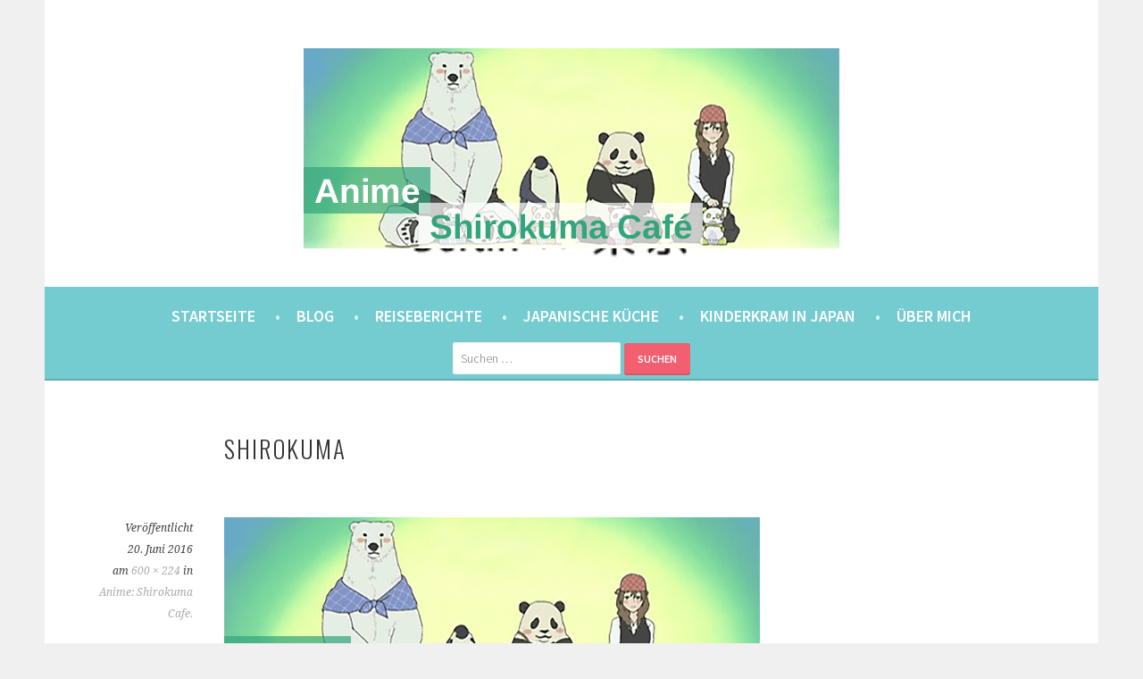

--- FILE ---
content_type: text/html; charset=UTF-8
request_url: https://8900km.de/2016/06/20/anime-shirokuma-cafe/shirokuma/
body_size: 40780
content:
<!DOCTYPE html><html lang="de"><head><meta charset="UTF-8"><meta name="viewport" content="width=device-width, initial-scale=1"><link rel="profile" href="http://gmpg.org/xfn/11"><link rel="pingback" href="https://8900km.de/xmlrpc.php"><title>shirokuma &#8211; 8900km. Berlin ⇔ 東京</title><meta name='robots' content='max-image-preview:large' /><link rel='dns-prefetch' href='//stats.wp.com' /><link rel='dns-prefetch' href='//fonts.googleapis.com' /><link rel='dns-prefetch' href='//v0.wordpress.com' /><link rel='preconnect' href='//c0.wp.com' /><link href='https://sp-ao.shortpixel.ai' rel='preconnect' /><link rel="alternate" type="application/rss+xml" title="8900km. Berlin ⇔ 東京 &raquo; Feed" href="https://8900km.de/feed/" /><link rel="alternate" type="application/rss+xml" title="8900km. Berlin ⇔ 東京 &raquo; Kommentar-Feed" href="https://8900km.de/comments/feed/" /><link rel="alternate" type="application/rss+xml" title="8900km. Berlin ⇔ 東京 &raquo; shirokuma-Kommentar-Feed" href="https://8900km.de/2016/06/20/anime-shirokuma-cafe/shirokuma/#main/feed/" /><link rel="alternate" title="oEmbed (JSON)" type="application/json+oembed" href="https://8900km.de/wp-json/oembed/1.0/embed?url=https%3A%2F%2F8900km.de%2F2016%2F06%2F20%2Fanime-shirokuma-cafe%2Fshirokuma%2F%23main" /><link rel="alternate" title="oEmbed (XML)" type="text/xml+oembed" href="https://8900km.de/wp-json/oembed/1.0/embed?url=https%3A%2F%2F8900km.de%2F2016%2F06%2F20%2Fanime-shirokuma-cafe%2Fshirokuma%2F%23main&#038;format=xml" /><style id='wp-img-auto-sizes-contain-inline-css' type='text/css'>img:is([sizes=auto i],[sizes^="auto," i]){contain-intrinsic-size:3000px 1500px}
/*# sourceURL=wp-img-auto-sizes-contain-inline-css */</style><link rel='stylesheet' id='sbi_styles-css' href='https://8900km.de/wp-content/plugins/instagram-feed/css/sbi-styles.min.css?ver=6.10.0' type='text/css' media='all' /><style id='wp-emoji-styles-inline-css' type='text/css'>img.wp-smiley, img.emoji {
		display: inline !important;
		border: none !important;
		box-shadow: none !important;
		height: 1em !important;
		width: 1em !important;
		margin: 0 0.07em !important;
		vertical-align: -0.1em !important;
		background: none !important;
		padding: 0 !important;
	}
/*# sourceURL=wp-emoji-styles-inline-css */</style><style id='wp-block-library-inline-css' type='text/css'>:root{--wp-block-synced-color:#7a00df;--wp-block-synced-color--rgb:122,0,223;--wp-bound-block-color:var(--wp-block-synced-color);--wp-editor-canvas-background:#ddd;--wp-admin-theme-color:#007cba;--wp-admin-theme-color--rgb:0,124,186;--wp-admin-theme-color-darker-10:#006ba1;--wp-admin-theme-color-darker-10--rgb:0,107,160.5;--wp-admin-theme-color-darker-20:#005a87;--wp-admin-theme-color-darker-20--rgb:0,90,135;--wp-admin-border-width-focus:2px}@media (min-resolution:192dpi){:root{--wp-admin-border-width-focus:1.5px}}.wp-element-button{cursor:pointer}:root .has-very-light-gray-background-color{background-color:#eee}:root .has-very-dark-gray-background-color{background-color:#313131}:root .has-very-light-gray-color{color:#eee}:root .has-very-dark-gray-color{color:#313131}:root .has-vivid-green-cyan-to-vivid-cyan-blue-gradient-background{background:linear-gradient(135deg,#00d084,#0693e3)}:root .has-purple-crush-gradient-background{background:linear-gradient(135deg,#34e2e4,#4721fb 50%,#ab1dfe)}:root .has-hazy-dawn-gradient-background{background:linear-gradient(135deg,#faaca8,#dad0ec)}:root .has-subdued-olive-gradient-background{background:linear-gradient(135deg,#fafae1,#67a671)}:root .has-atomic-cream-gradient-background{background:linear-gradient(135deg,#fdd79a,#004a59)}:root .has-nightshade-gradient-background{background:linear-gradient(135deg,#330968,#31cdcf)}:root .has-midnight-gradient-background{background:linear-gradient(135deg,#020381,#2874fc)}:root{--wp--preset--font-size--normal:16px;--wp--preset--font-size--huge:42px}.has-regular-font-size{font-size:1em}.has-larger-font-size{font-size:2.625em}.has-normal-font-size{font-size:var(--wp--preset--font-size--normal)}.has-huge-font-size{font-size:var(--wp--preset--font-size--huge)}.has-text-align-center{text-align:center}.has-text-align-left{text-align:left}.has-text-align-right{text-align:right}.has-fit-text{white-space:nowrap!important}#end-resizable-editor-section{display:none}.aligncenter{clear:both}.items-justified-left{justify-content:flex-start}.items-justified-center{justify-content:center}.items-justified-right{justify-content:flex-end}.items-justified-space-between{justify-content:space-between}.screen-reader-text{border:0;clip-path:inset(50%);height:1px;margin:-1px;overflow:hidden;padding:0;position:absolute;width:1px;word-wrap:normal!important}.screen-reader-text:focus{background-color:#ddd;clip-path:none;color:#444;display:block;font-size:1em;height:auto;left:5px;line-height:normal;padding:15px 23px 14px;text-decoration:none;top:5px;width:auto;z-index:100000}html :where(.has-border-color){border-style:solid}html :where([style*=border-top-color]){border-top-style:solid}html :where([style*=border-right-color]){border-right-style:solid}html :where([style*=border-bottom-color]){border-bottom-style:solid}html :where([style*=border-left-color]){border-left-style:solid}html :where([style*=border-width]){border-style:solid}html :where([style*=border-top-width]){border-top-style:solid}html :where([style*=border-right-width]){border-right-style:solid}html :where([style*=border-bottom-width]){border-bottom-style:solid}html :where([style*=border-left-width]){border-left-style:solid}html :where(img[class*=wp-image-]){height:auto;max-width:100%}:where(figure){margin:0 0 1em}html :where(.is-position-sticky){--wp-admin--admin-bar--position-offset:var(--wp-admin--admin-bar--height,0px)}@media screen and (max-width:600px){html :where(.is-position-sticky){--wp-admin--admin-bar--position-offset:0px}}

/*# sourceURL=wp-block-library-inline-css */</style><style id='global-styles-inline-css' type='text/css'>:root{--wp--preset--aspect-ratio--square: 1;--wp--preset--aspect-ratio--4-3: 4/3;--wp--preset--aspect-ratio--3-4: 3/4;--wp--preset--aspect-ratio--3-2: 3/2;--wp--preset--aspect-ratio--2-3: 2/3;--wp--preset--aspect-ratio--16-9: 16/9;--wp--preset--aspect-ratio--9-16: 9/16;--wp--preset--color--black: #000000;--wp--preset--color--cyan-bluish-gray: #abb8c3;--wp--preset--color--white: #ffffff;--wp--preset--color--pale-pink: #f78da7;--wp--preset--color--vivid-red: #cf2e2e;--wp--preset--color--luminous-vivid-orange: #ff6900;--wp--preset--color--luminous-vivid-amber: #fcb900;--wp--preset--color--light-green-cyan: #7bdcb5;--wp--preset--color--vivid-green-cyan: #00d084;--wp--preset--color--pale-cyan-blue: #8ed1fc;--wp--preset--color--vivid-cyan-blue: #0693e3;--wp--preset--color--vivid-purple: #9b51e0;--wp--preset--gradient--vivid-cyan-blue-to-vivid-purple: linear-gradient(135deg,rgb(6,147,227) 0%,rgb(155,81,224) 100%);--wp--preset--gradient--light-green-cyan-to-vivid-green-cyan: linear-gradient(135deg,rgb(122,220,180) 0%,rgb(0,208,130) 100%);--wp--preset--gradient--luminous-vivid-amber-to-luminous-vivid-orange: linear-gradient(135deg,rgb(252,185,0) 0%,rgb(255,105,0) 100%);--wp--preset--gradient--luminous-vivid-orange-to-vivid-red: linear-gradient(135deg,rgb(255,105,0) 0%,rgb(207,46,46) 100%);--wp--preset--gradient--very-light-gray-to-cyan-bluish-gray: linear-gradient(135deg,rgb(238,238,238) 0%,rgb(169,184,195) 100%);--wp--preset--gradient--cool-to-warm-spectrum: linear-gradient(135deg,rgb(74,234,220) 0%,rgb(151,120,209) 20%,rgb(207,42,186) 40%,rgb(238,44,130) 60%,rgb(251,105,98) 80%,rgb(254,248,76) 100%);--wp--preset--gradient--blush-light-purple: linear-gradient(135deg,rgb(255,206,236) 0%,rgb(152,150,240) 100%);--wp--preset--gradient--blush-bordeaux: linear-gradient(135deg,rgb(254,205,165) 0%,rgb(254,45,45) 50%,rgb(107,0,62) 100%);--wp--preset--gradient--luminous-dusk: linear-gradient(135deg,rgb(255,203,112) 0%,rgb(199,81,192) 50%,rgb(65,88,208) 100%);--wp--preset--gradient--pale-ocean: linear-gradient(135deg,rgb(255,245,203) 0%,rgb(182,227,212) 50%,rgb(51,167,181) 100%);--wp--preset--gradient--electric-grass: linear-gradient(135deg,rgb(202,248,128) 0%,rgb(113,206,126) 100%);--wp--preset--gradient--midnight: linear-gradient(135deg,rgb(2,3,129) 0%,rgb(40,116,252) 100%);--wp--preset--font-size--small: 13px;--wp--preset--font-size--medium: 20px;--wp--preset--font-size--large: 36px;--wp--preset--font-size--x-large: 42px;--wp--preset--spacing--20: 0.44rem;--wp--preset--spacing--30: 0.67rem;--wp--preset--spacing--40: 1rem;--wp--preset--spacing--50: 1.5rem;--wp--preset--spacing--60: 2.25rem;--wp--preset--spacing--70: 3.38rem;--wp--preset--spacing--80: 5.06rem;--wp--preset--shadow--natural: 6px 6px 9px rgba(0, 0, 0, 0.2);--wp--preset--shadow--deep: 12px 12px 50px rgba(0, 0, 0, 0.4);--wp--preset--shadow--sharp: 6px 6px 0px rgba(0, 0, 0, 0.2);--wp--preset--shadow--outlined: 6px 6px 0px -3px rgb(255, 255, 255), 6px 6px rgb(0, 0, 0);--wp--preset--shadow--crisp: 6px 6px 0px rgb(0, 0, 0);}:where(.is-layout-flex){gap: 0.5em;}:where(.is-layout-grid){gap: 0.5em;}body .is-layout-flex{display: flex;}.is-layout-flex{flex-wrap: wrap;align-items: center;}.is-layout-flex > :is(*, div){margin: 0;}body .is-layout-grid{display: grid;}.is-layout-grid > :is(*, div){margin: 0;}:where(.wp-block-columns.is-layout-flex){gap: 2em;}:where(.wp-block-columns.is-layout-grid){gap: 2em;}:where(.wp-block-post-template.is-layout-flex){gap: 1.25em;}:where(.wp-block-post-template.is-layout-grid){gap: 1.25em;}.has-black-color{color: var(--wp--preset--color--black) !important;}.has-cyan-bluish-gray-color{color: var(--wp--preset--color--cyan-bluish-gray) !important;}.has-white-color{color: var(--wp--preset--color--white) !important;}.has-pale-pink-color{color: var(--wp--preset--color--pale-pink) !important;}.has-vivid-red-color{color: var(--wp--preset--color--vivid-red) !important;}.has-luminous-vivid-orange-color{color: var(--wp--preset--color--luminous-vivid-orange) !important;}.has-luminous-vivid-amber-color{color: var(--wp--preset--color--luminous-vivid-amber) !important;}.has-light-green-cyan-color{color: var(--wp--preset--color--light-green-cyan) !important;}.has-vivid-green-cyan-color{color: var(--wp--preset--color--vivid-green-cyan) !important;}.has-pale-cyan-blue-color{color: var(--wp--preset--color--pale-cyan-blue) !important;}.has-vivid-cyan-blue-color{color: var(--wp--preset--color--vivid-cyan-blue) !important;}.has-vivid-purple-color{color: var(--wp--preset--color--vivid-purple) !important;}.has-black-background-color{background-color: var(--wp--preset--color--black) !important;}.has-cyan-bluish-gray-background-color{background-color: var(--wp--preset--color--cyan-bluish-gray) !important;}.has-white-background-color{background-color: var(--wp--preset--color--white) !important;}.has-pale-pink-background-color{background-color: var(--wp--preset--color--pale-pink) !important;}.has-vivid-red-background-color{background-color: var(--wp--preset--color--vivid-red) !important;}.has-luminous-vivid-orange-background-color{background-color: var(--wp--preset--color--luminous-vivid-orange) !important;}.has-luminous-vivid-amber-background-color{background-color: var(--wp--preset--color--luminous-vivid-amber) !important;}.has-light-green-cyan-background-color{background-color: var(--wp--preset--color--light-green-cyan) !important;}.has-vivid-green-cyan-background-color{background-color: var(--wp--preset--color--vivid-green-cyan) !important;}.has-pale-cyan-blue-background-color{background-color: var(--wp--preset--color--pale-cyan-blue) !important;}.has-vivid-cyan-blue-background-color{background-color: var(--wp--preset--color--vivid-cyan-blue) !important;}.has-vivid-purple-background-color{background-color: var(--wp--preset--color--vivid-purple) !important;}.has-black-border-color{border-color: var(--wp--preset--color--black) !important;}.has-cyan-bluish-gray-border-color{border-color: var(--wp--preset--color--cyan-bluish-gray) !important;}.has-white-border-color{border-color: var(--wp--preset--color--white) !important;}.has-pale-pink-border-color{border-color: var(--wp--preset--color--pale-pink) !important;}.has-vivid-red-border-color{border-color: var(--wp--preset--color--vivid-red) !important;}.has-luminous-vivid-orange-border-color{border-color: var(--wp--preset--color--luminous-vivid-orange) !important;}.has-luminous-vivid-amber-border-color{border-color: var(--wp--preset--color--luminous-vivid-amber) !important;}.has-light-green-cyan-border-color{border-color: var(--wp--preset--color--light-green-cyan) !important;}.has-vivid-green-cyan-border-color{border-color: var(--wp--preset--color--vivid-green-cyan) !important;}.has-pale-cyan-blue-border-color{border-color: var(--wp--preset--color--pale-cyan-blue) !important;}.has-vivid-cyan-blue-border-color{border-color: var(--wp--preset--color--vivid-cyan-blue) !important;}.has-vivid-purple-border-color{border-color: var(--wp--preset--color--vivid-purple) !important;}.has-vivid-cyan-blue-to-vivid-purple-gradient-background{background: var(--wp--preset--gradient--vivid-cyan-blue-to-vivid-purple) !important;}.has-light-green-cyan-to-vivid-green-cyan-gradient-background{background: var(--wp--preset--gradient--light-green-cyan-to-vivid-green-cyan) !important;}.has-luminous-vivid-amber-to-luminous-vivid-orange-gradient-background{background: var(--wp--preset--gradient--luminous-vivid-amber-to-luminous-vivid-orange) !important;}.has-luminous-vivid-orange-to-vivid-red-gradient-background{background: var(--wp--preset--gradient--luminous-vivid-orange-to-vivid-red) !important;}.has-very-light-gray-to-cyan-bluish-gray-gradient-background{background: var(--wp--preset--gradient--very-light-gray-to-cyan-bluish-gray) !important;}.has-cool-to-warm-spectrum-gradient-background{background: var(--wp--preset--gradient--cool-to-warm-spectrum) !important;}.has-blush-light-purple-gradient-background{background: var(--wp--preset--gradient--blush-light-purple) !important;}.has-blush-bordeaux-gradient-background{background: var(--wp--preset--gradient--blush-bordeaux) !important;}.has-luminous-dusk-gradient-background{background: var(--wp--preset--gradient--luminous-dusk) !important;}.has-pale-ocean-gradient-background{background: var(--wp--preset--gradient--pale-ocean) !important;}.has-electric-grass-gradient-background{background: var(--wp--preset--gradient--electric-grass) !important;}.has-midnight-gradient-background{background: var(--wp--preset--gradient--midnight) !important;}.has-small-font-size{font-size: var(--wp--preset--font-size--small) !important;}.has-medium-font-size{font-size: var(--wp--preset--font-size--medium) !important;}.has-large-font-size{font-size: var(--wp--preset--font-size--large) !important;}.has-x-large-font-size{font-size: var(--wp--preset--font-size--x-large) !important;}
/*# sourceURL=global-styles-inline-css */</style><style id='classic-theme-styles-inline-css' type='text/css'>/*! This file is auto-generated */
.wp-block-button__link{color:#fff;background-color:#32373c;border-radius:9999px;box-shadow:none;text-decoration:none;padding:calc(.667em + 2px) calc(1.333em + 2px);font-size:1.125em}.wp-block-file__button{background:#32373c;color:#fff;text-decoration:none}
/*# sourceURL=/wp-includes/css/classic-themes.min.css */</style><link rel='stylesheet' id='sela-fonts-css' href='https://fonts.googleapis.com/css?family=Source+Sans+Pro%3A300%2C300italic%2C400%2C400italic%2C600%7CDroid+Serif%3A400%2C400italic%7COswald%3A300%2C400&#038;subset=latin%2Clatin-ext' type='text/css' media='all' /><link rel='stylesheet' id='genericons-css' href='https://8900km.de/wp-content/plugins/jetpack/_inc/genericons/genericons/genericons.css?ver=3.1' type='text/css' media='all' /><link rel='stylesheet' id='sela-style-css' href='https://8900km.de/wp-content/themes/sela/style.css?ver=6.9' type='text/css' media='all' /><style id='sela-style-inline-css' type='text/css'>.site-branding { background-image: url(https://sp-ao.shortpixel.ai/client/to_webp,q_lossless,ret_img/https://8900km.de/wp-content/uploads/2018/01/logo4.png); }
/*# sourceURL=sela-style-inline-css */</style><link rel='stylesheet' id='jetpack-subscriptions-css' href='https://8900km.de/wp-content/plugins/jetpack/_inc/build/subscriptions/subscriptions.min.css?ver=15.4' type='text/css' media='all' /><style id='jetpack_facebook_likebox-inline-css' type='text/css'>.widget_facebook_likebox {
	overflow: hidden;
}

/*# sourceURL=https://8900km.de/wp-content/plugins/jetpack/modules/widgets/facebook-likebox/style.css */</style><link rel='stylesheet' id='wpgdprc-front-css-css' href='https://8900km.de/wp-content/plugins/wp-gdpr-compliance/Assets/css/front.css?ver=1706543424' type='text/css' media='all' /><style id='wpgdprc-front-css-inline-css' type='text/css'>:root{--wp-gdpr--bar--background-color: #000000;--wp-gdpr--bar--color: #ffffff;--wp-gdpr--button--background-color: #000000;--wp-gdpr--button--background-color--darken: #000000;--wp-gdpr--button--color: #ffffff;}
/*# sourceURL=wpgdprc-front-css-inline-css */</style> <script type="text/javascript" src="https://8900km.de/wp-includes/js/jquery/jquery.min.js?ver=3.7.1" id="jquery-core-js"></script> <script defer type="text/javascript" src="https://8900km.de/wp-includes/js/jquery/jquery-migrate.min.js?ver=3.4.1" id="jquery-migrate-js"></script> <script defer id="snazzymaps-js-js-extra" src="[data-uri]"></script> <script defer type="text/javascript" src="https://8900km.de/wp-content/cache/autoptimize/js/autoptimize_single_a8b6bfbc76f3942076078846f8d67d93.js?ver=1.5.0" id="snazzymaps-js-js"></script> <script defer type="text/javascript" src="https://8900km.de/wp-content/cache/autoptimize/js/autoptimize_single_0f96de214375f935027eb1d961918ad4.js?ver=20130922" id="sela-keyboard-image-navigation-js"></script> <script defer id="wpgdprc-front-js-js-extra" src="[data-uri]"></script> <script defer type="text/javascript" src="https://8900km.de/wp-content/plugins/wp-gdpr-compliance/Assets/js/front.min.js?ver=1706543424" id="wpgdprc-front-js-js"></script> <link rel="https://api.w.org/" href="https://8900km.de/wp-json/" /><link rel="alternate" title="JSON" type="application/json" href="https://8900km.de/wp-json/wp/v2/media/7082" /><link rel="EditURI" type="application/rsd+xml" title="RSD" href="https://8900km.de/xmlrpc.php?rsd" /><meta name="generator" content="WordPress 6.9" /><link rel="canonical" href="https://8900km.de/2016/06/20/anime-shirokuma-cafe/shirokuma/#main" /><link rel='shortlink' href='https://wp.me/a9AIo3-1Qe' /><style>img#wpstats{display:none}</style><style type="text/css" id="sela-header-css">.site-title,
			.site-description {
				clip: rect(1px, 1px, 1px, 1px);
				position: absolute;
			}</style><meta property="og:type" content="article" /><meta property="og:title" content="shirokuma" /><meta property="og:url" content="https://8900km.de/2016/06/20/anime-shirokuma-cafe/shirokuma/#main" /><meta property="og:description" content="Besuche den Beitrag für mehr Info." /><meta property="article:published_time" content="2016-06-19T22:00:17+00:00" /><meta property="article:modified_time" content="2016-06-19T22:00:17+00:00" /><meta property="og:site_name" content="8900km. Berlin ⇔ 東京" /><meta property="og:image" content="https://8900km.de/wp-content/uploads/2016/06/shirokuma.png" /><meta property="og:image:alt" content="" /><meta property="og:locale" content="de_DE" /><meta name="twitter:text:title" content="shirokuma" /><meta name="twitter:image" content="https://8900km.de/wp-content/uploads/2016/06/shirokuma.png?w=640" /><meta name="twitter:card" content="summary_large_image" /><meta name="twitter:description" content="Besuche den Beitrag für mehr Info." /><link rel="icon" href="https://sp-ao.shortpixel.ai/client/to_webp,q_lossless,ret_img,w_32,h_32/https://8900km.de/wp-content/uploads/2018/03/cropped-icon-32x32.png" sizes="32x32" /><link rel="icon" href="https://sp-ao.shortpixel.ai/client/to_webp,q_lossless,ret_img,w_192,h_192/https://8900km.de/wp-content/uploads/2018/03/cropped-icon-192x192.png" sizes="192x192" /><link rel="apple-touch-icon" href="https://sp-ao.shortpixel.ai/client/to_webp,q_lossless,ret_img,w_180,h_180/https://8900km.de/wp-content/uploads/2018/03/cropped-icon-180x180.png" /><meta name="msapplication-TileImage" content="https://8900km.de/wp-content/uploads/2018/03/cropped-icon-270x270.png" /><style type="text/css" id="wp-custom-css">body {
    font-size: large;  
}
.entry-title	 {
	font-size:150%;	
}
.main-navigation {
	background: #74ccd1;
	}
.main-navigation a {
	font-size: 100%;
		}
.main-navigation .menu > li > a:after {
		color: #daf5f6;
		content: " \2022";
		margin-left: 1em;
	}
.post {
	font-size: 110%;
}
.widget {
	font-size: 100%;
}
.widget-title{
	font-size: 100%;
}</style></head><body class="attachment wp-singular attachment-template-default single single-attachment postid-7082 attachmentid-7082 attachment-png wp-theme-sela not-multi-author"><div id="page" class="hfeed site"><header id="masthead" class="site-header" role="banner"> <a class="skip-link screen-reader-text" href="#content" title="Springe zum Inhalt">Springe zum Inhalt</a><div class="site-branding"> <a href="https://8900km.de/" class="site-logo-link" rel="home" itemprop="url"><img width="600" height="224" src="https://sp-ao.shortpixel.ai/client/to_webp,q_lossless,ret_img,w_600,h_224/https://8900km.de/wp-content/uploads/2016/06/shirokuma.png" class="site-logo attachment-sela-logo" alt="" data-size="sela-logo" itemprop="logo" decoding="async" fetchpriority="high" srcset="https://sp-ao.shortpixel.ai/client/to_webp,q_lossless,ret_img,w_600/https://8900km.de/wp-content/uploads/2016/06/shirokuma.png 600w, https://sp-ao.shortpixel.ai/client/to_webp,q_lossless,ret_img,w_300/https://8900km.de/wp-content/uploads/2016/06/shirokuma-300x112.png 300w" sizes="(max-width: 600px) 100vw, 600px" /></a><h1 class="site-title"><a href="https://8900km.de/" title="8900km. Berlin ⇔ 東京" rel="home">8900km. Berlin ⇔ 東京</a></h1><h2 class="site-description">eine Berlinerin in Japan. Mit einem Japaner.</h2></div><nav id="site-navigation" class="main-navigation" role="navigation"> <button class="menu-toggle" aria-controls="menu" aria-expanded="false">Menü</button><div class="menu-menu-1-container"><ul id="menu-menu-1" class="menu"><li id="menu-item-17086" class="menu-item menu-item-type-custom menu-item-object-custom menu-item-home menu-item-17086"><a href="https://8900km.de">Startseite</a></li><li id="menu-item-16728" class="menu-item menu-item-type-post_type menu-item-object-page current_page_parent menu-item-16728"><a href="https://8900km.de/blog/">Blog</a></li><li id="menu-item-16737" class="menu-item menu-item-type-post_type menu-item-object-page menu-item-has-children menu-item-16737"><a href="https://8900km.de/reise-eintrage/">Reiseberichte</a><ul class="sub-menu"><li id="menu-item-21195" class="menu-item menu-item-type-post_type menu-item-object-page menu-item-21195"><a href="https://8900km.de/reise-eintrage/reiseberichte-tokyo-2/">Tokyo</a></li><li id="menu-item-16739" class="menu-item menu-item-type-post_type menu-item-object-page menu-item-16739"><a href="https://8900km.de/reise-eintrage/reiseberichte-hokkaido-und-tohoku/">Hokkaidō und Tōhoku</a></li><li id="menu-item-16740" class="menu-item menu-item-type-post_type menu-item-object-page menu-item-16740"><a href="https://8900km.de/reise-eintrage/reiseberichte-kanto/">Kantō</a></li><li id="menu-item-16741" class="menu-item menu-item-type-post_type menu-item-object-page menu-item-16741"><a href="https://8900km.de/reise-eintrage/reiseberichte-chubu/">Chūbu</a></li><li id="menu-item-16742" class="menu-item menu-item-type-post_type menu-item-object-page menu-item-16742"><a href="https://8900km.de/reise-eintrage/reiseberichte-kansai/">Kansai</a></li><li id="menu-item-16743" class="menu-item menu-item-type-post_type menu-item-object-page menu-item-16743"><a href="https://8900km.de/reise-eintrage/reiseberichte-chugoku/">Chūgoku</a></li><li id="menu-item-16744" class="menu-item menu-item-type-post_type menu-item-object-page menu-item-16744"><a href="https://8900km.de/reise-eintrage/reiseberichte-shikoku/">Shikoku</a></li><li id="menu-item-16745" class="menu-item menu-item-type-post_type menu-item-object-page menu-item-16745"><a href="https://8900km.de/reise-eintrage/reiseberichte-kyushu/">Kyūshū</a></li><li id="menu-item-16746" class="menu-item menu-item-type-post_type menu-item-object-page menu-item-16746"><a href="https://8900km.de/reise-eintrage/reiseberichte-okinawa/">Okinawa</a></li></ul></li><li id="menu-item-16759" class="menu-item menu-item-type-taxonomy menu-item-object-category menu-item-16759"><a href="https://8900km.de/category/japanisch-kochen/">Japanische Küche</a></li><li id="menu-item-21263" class="menu-item menu-item-type-taxonomy menu-item-object-category menu-item-21263"><a href="https://8900km.de/category/alltag/kinderkram/">Kinderkram in Japan</a></li><li id="menu-item-16736" class="menu-item menu-item-type-post_type menu-item-object-page menu-item-has-children menu-item-16736"><a href="https://8900km.de/ueber-mich/">Über mich</a><ul class="sub-menu"><li id="menu-item-16776" class="menu-item menu-item-type-post_type menu-item-object-page menu-item-16776"><a href="https://8900km.de/ueber-mich/">Über mich</a></li><li id="menu-item-17080" class="menu-item menu-item-type-post_type menu-item-object-page menu-item-privacy-policy menu-item-17080"><a rel="privacy-policy" href="https://8900km.de/cookie-policy/">Datenschutzerklärung</a></li><li id="menu-item-16775" class="menu-item menu-item-type-post_type menu-item-object-page menu-item-16775"><a href="https://8900km.de/impressum/">Impressum</a></li></ul></li></ul></div><form role="search" method="get" class="search-form" action="https://8900km.de/"> <label> <span class="screen-reader-text">Suche nach:</span> <input type="search" class="search-field" placeholder="Suchen …" value="" name="s" /> </label> <input type="submit" class="search-submit" value="Suchen" /></form></nav></header><div id="content" class="site-content"><div id="primary" class="content-area image-attachment"><main id="main" class="site-main" role="main"><article id="post-7082" class="post-7082 attachment type-attachment status-inherit hentry without-featured-image"><header class="entry-header"><h1 class="entry-title">shirokuma</h1><nav role="navigation" id="image-navigation" class="image-navigation"><div class="nav-previous"></div><div class="nav-next"></div></nav></header><div class="entry-body"><div class="entry-meta"> Veröffentlicht <span class="entry-date"><time class="entry-date" datetime="2016-06-20T07:00:17+09:00">20. Juni 2016</time></span> am <a href="https://8900km.de/wp-content/uploads/2016/06/shirokuma.png" title="Link zum Originalbild">600 &times; 224</a> in <a href="https://8900km.de/2016/06/20/anime-shirokuma-cafe/" title="Zurück zu Anime: Shirokuma Cafe." rel="gallery">Anime: Shirokuma Cafe.</a></div><div class="entry-content"><div class="entry-attachment"><div class="attachment"> <a href="https://8900km.de/wp-content/uploads/2016/06/shirokuma.png" title="shirokuma" rel="attachment"><img width="600" height="224" src="https://sp-ao.shortpixel.ai/client/to_webp,q_lossless,ret_img,w_600,h_224/https://8900km.de/wp-content/uploads/2016/06/shirokuma.png" class="attachment-1200x1200 size-1200x1200" alt="" decoding="async" srcset="https://sp-ao.shortpixel.ai/client/to_webp,q_lossless,ret_img,w_600/https://8900km.de/wp-content/uploads/2016/06/shirokuma.png 600w, https://sp-ao.shortpixel.ai/client/to_webp,q_lossless,ret_img,w_300/https://8900km.de/wp-content/uploads/2016/06/shirokuma-300x112.png 300w" sizes="(max-width: 600px) 100vw, 600px" /></a></div></div></div></div></article><div id="comments" class="comments-area"><div id="respond" class="comment-respond"><h3 id="reply-title" class="comment-reply-title">Schreibe einen Kommentar <small><a rel="nofollow" id="cancel-comment-reply-link" href="/2016/06/20/anime-shirokuma-cafe/shirokuma/#respond" style="display:none;">Antwort abbrechen</a></small></h3><form action="https://8900km.de/wp-comments-post.php" method="post" id="commentform" class="comment-form"><p class="comment-notes"><span id="email-notes">Deine E-Mail-Adresse wird nicht veröffentlicht.</span> <span class="required-field-message">Erforderliche Felder sind mit <span class="required">*</span> markiert</span></p><p class="comment-form-comment"><label for="comment">Kommentar <span class="required">*</span></label><textarea autocomplete="new-password"  id="a583de9a9b"  name="a583de9a9b"   cols="45" rows="8" maxlength="65525" required></textarea><textarea id="comment" aria-label="hp-comment" aria-hidden="true" name="comment" autocomplete="new-password" style="padding:0 !important;clip:rect(1px, 1px, 1px, 1px) !important;position:absolute !important;white-space:nowrap !important;height:1px !important;width:1px !important;overflow:hidden !important;" tabindex="-1"></textarea><script data-noptimize>document.getElementById("comment").setAttribute( "id", "a111255a76416853bf62967eb5033c3b" );document.getElementById("a583de9a9b").setAttribute( "id", "comment" );</script></p><p class="comment-form-author"><label for="author">Name <span class="required">*</span></label> <input id="author" name="author" type="text" value="" size="30" maxlength="245" autocomplete="name" required /></p><p class="comment-form-email"><label for="email">E-Mail-Adresse <span class="required">*</span></label> <input id="email" name="email" type="email" value="" size="30" maxlength="100" aria-describedby="email-notes" autocomplete="email" required /></p><p class="comment-form-url"><label for="url">Website</label> <input id="url" name="url" type="url" value="" size="30" maxlength="200" autocomplete="url" /></p><p class="wpgdprc-checkbox
comment-form-wpgdprc"> <input type="checkbox" name="wpgdprc" id="wpgdprc" value="1"  /> <label for="wpgdprc"> Mit der Nutzung dieses Formulars erklärst du dich mit der Speicherung und Verarbeitung deiner Daten durch diese Website einverstanden. <abbr class="wpgdprc-required" title="You need to accept this checkbox">*</abbr> </label></p><p class="form-submit"><input name="submit" type="submit" id="submit" class="submit" value="Kommentar abschicken" /> <input type='hidden' name='comment_post_ID' value='7082' id='comment_post_ID' /> <input type='hidden' name='comment_parent' id='comment_parent' value='0' /></p></form></div></div></main></div></div><footer id="colophon" class="site-footer"><div class="site-info"  role="contentinfo"> <a href="http://wordpress.org/" title="A Semantic Personal Publishing Platform" rel="generator">Stolz präsentiert von WordPress</a> <span class="sep"> | </span> Theme: sela von <a href="http://wordpress.com/themes/sela/" rel="designer">WordPress.com</a>.</div></footer></div> <script type="speculationrules">{"prefetch":[{"source":"document","where":{"and":[{"href_matches":"/*"},{"not":{"href_matches":["/wp-*.php","/wp-admin/*","/wp-content/uploads/*","/wp-content/*","/wp-content/plugins/*","/wp-content/themes/sela/*","/*\\?(.+)"]}},{"not":{"selector_matches":"a[rel~=\"nofollow\"]"}},{"not":{"selector_matches":".no-prefetch, .no-prefetch a"}}]},"eagerness":"conservative"}]}</script>  <script defer src="[data-uri]"></script> <script defer id="jetpack-testimonial-theme-supports-js-after" src="[data-uri]"></script> <script defer type="text/javascript" src="https://8900km.de/wp-content/cache/autoptimize/js/autoptimize_single_71ac1f4148ec61c3f86a5382299656d6.js?ver=20140813" id="sela-navigation-js"></script> <script defer type="text/javascript" src="https://8900km.de/wp-content/cache/autoptimize/js/autoptimize_single_cdd0eca42118458f160ee3667f43e735.js?ver=20140813" id="sela-skip-link-focus-fix-js"></script> <script defer type="text/javascript" src="https://8900km.de/wp-content/cache/autoptimize/js/autoptimize_single_36767b4e3a89d2c09653a2258c1ede4c.js?ver=20140813" id="sela-script-js"></script> <script defer type="text/javascript" src="https://8900km.de/wp-includes/js/comment-reply.min.js?ver=6.9" id="comment-reply-js" data-wp-strategy="async" fetchpriority="low"></script> <script defer id="jetpack-facebook-embed-js-extra" src="[data-uri]"></script> <script defer type="text/javascript" src="https://8900km.de/wp-content/plugins/jetpack/_inc/build/facebook-embed.min.js?ver=15.4" id="jetpack-facebook-embed-js"></script> <script type="text/javascript" id="jetpack-stats-js-before">_stq = window._stq || [];
_stq.push([ "view", {"v":"ext","blog":"141737459","post":"7082","tz":"9","srv":"8900km.de","j":"1:15.4"} ]);
_stq.push([ "clickTrackerInit", "141737459", "7082" ]);
//# sourceURL=jetpack-stats-js-before</script> <script type="text/javascript" src="https://stats.wp.com/e-202604.js" id="jetpack-stats-js" defer="defer" data-wp-strategy="defer"></script> <script id="wp-emoji-settings" type="application/json">{"baseUrl":"https://s.w.org/images/core/emoji/17.0.2/72x72/","ext":".png","svgUrl":"https://s.w.org/images/core/emoji/17.0.2/svg/","svgExt":".svg","source":{"concatemoji":"https://8900km.de/wp-includes/js/wp-emoji-release.min.js?ver=6.9"}}</script> <script type="module">/*! This file is auto-generated */
const a=JSON.parse(document.getElementById("wp-emoji-settings").textContent),o=(window._wpemojiSettings=a,"wpEmojiSettingsSupports"),s=["flag","emoji"];function i(e){try{var t={supportTests:e,timestamp:(new Date).valueOf()};sessionStorage.setItem(o,JSON.stringify(t))}catch(e){}}function c(e,t,n){e.clearRect(0,0,e.canvas.width,e.canvas.height),e.fillText(t,0,0);t=new Uint32Array(e.getImageData(0,0,e.canvas.width,e.canvas.height).data);e.clearRect(0,0,e.canvas.width,e.canvas.height),e.fillText(n,0,0);const a=new Uint32Array(e.getImageData(0,0,e.canvas.width,e.canvas.height).data);return t.every((e,t)=>e===a[t])}function p(e,t){e.clearRect(0,0,e.canvas.width,e.canvas.height),e.fillText(t,0,0);var n=e.getImageData(16,16,1,1);for(let e=0;e<n.data.length;e++)if(0!==n.data[e])return!1;return!0}function u(e,t,n,a){switch(t){case"flag":return n(e,"\ud83c\udff3\ufe0f\u200d\u26a7\ufe0f","\ud83c\udff3\ufe0f\u200b\u26a7\ufe0f")?!1:!n(e,"\ud83c\udde8\ud83c\uddf6","\ud83c\udde8\u200b\ud83c\uddf6")&&!n(e,"\ud83c\udff4\udb40\udc67\udb40\udc62\udb40\udc65\udb40\udc6e\udb40\udc67\udb40\udc7f","\ud83c\udff4\u200b\udb40\udc67\u200b\udb40\udc62\u200b\udb40\udc65\u200b\udb40\udc6e\u200b\udb40\udc67\u200b\udb40\udc7f");case"emoji":return!a(e,"\ud83e\u1fac8")}return!1}function f(e,t,n,a){let r;const o=(r="undefined"!=typeof WorkerGlobalScope&&self instanceof WorkerGlobalScope?new OffscreenCanvas(300,150):document.createElement("canvas")).getContext("2d",{willReadFrequently:!0}),s=(o.textBaseline="top",o.font="600 32px Arial",{});return e.forEach(e=>{s[e]=t(o,e,n,a)}),s}function r(e){var t=document.createElement("script");t.src=e,t.defer=!0,document.head.appendChild(t)}a.supports={everything:!0,everythingExceptFlag:!0},new Promise(t=>{let n=function(){try{var e=JSON.parse(sessionStorage.getItem(o));if("object"==typeof e&&"number"==typeof e.timestamp&&(new Date).valueOf()<e.timestamp+604800&&"object"==typeof e.supportTests)return e.supportTests}catch(e){}return null}();if(!n){if("undefined"!=typeof Worker&&"undefined"!=typeof OffscreenCanvas&&"undefined"!=typeof URL&&URL.createObjectURL&&"undefined"!=typeof Blob)try{var e="postMessage("+f.toString()+"("+[JSON.stringify(s),u.toString(),c.toString(),p.toString()].join(",")+"));",a=new Blob([e],{type:"text/javascript"});const r=new Worker(URL.createObjectURL(a),{name:"wpTestEmojiSupports"});return void(r.onmessage=e=>{i(n=e.data),r.terminate(),t(n)})}catch(e){}i(n=f(s,u,c,p))}t(n)}).then(e=>{for(const n in e)a.supports[n]=e[n],a.supports.everything=a.supports.everything&&a.supports[n],"flag"!==n&&(a.supports.everythingExceptFlag=a.supports.everythingExceptFlag&&a.supports[n]);var t;a.supports.everythingExceptFlag=a.supports.everythingExceptFlag&&!a.supports.flag,a.supports.everything||((t=a.source||{}).concatemoji?r(t.concatemoji):t.wpemoji&&t.twemoji&&(r(t.twemoji),r(t.wpemoji)))});
//# sourceURL=https://8900km.de/wp-includes/js/wp-emoji-loader.min.js</script> </body></html>

--- FILE ---
content_type: text/javascript
request_url: https://8900km.de/wp-content/cache/autoptimize/js/autoptimize_single_0f96de214375f935027eb1d961918ad4.js?ver=20130922
body_size: -109
content:
jQuery(document).ready(function($){$(document).keydown(function(e){var url=false;if(e.which===37){url=$('.nav-previous a').attr('href');}
else if(e.which===39){url=$('.entry-attachment a').attr('href');}
if(url&&(!$('textarea, input').is(':focus'))){window.location=url;}});});

--- FILE ---
content_type: text/javascript
request_url: https://8900km.de/wp-content/cache/autoptimize/js/autoptimize_single_36767b4e3a89d2c09653a2258c1ede4c.js?ver=20140813
body_size: -106
content:
(function($){$('.main-navigation').find('a').on('focus.sela blur.sela',function(){$(this).parents().toggleClass('focus');});function addHentryClass(){$('.hentry + .has-post-thumbnail').prev().addClass('has-post-thumbnail-prev');}
$(document.body).on('post-load',addHentryClass);addHentryClass();})(jQuery);